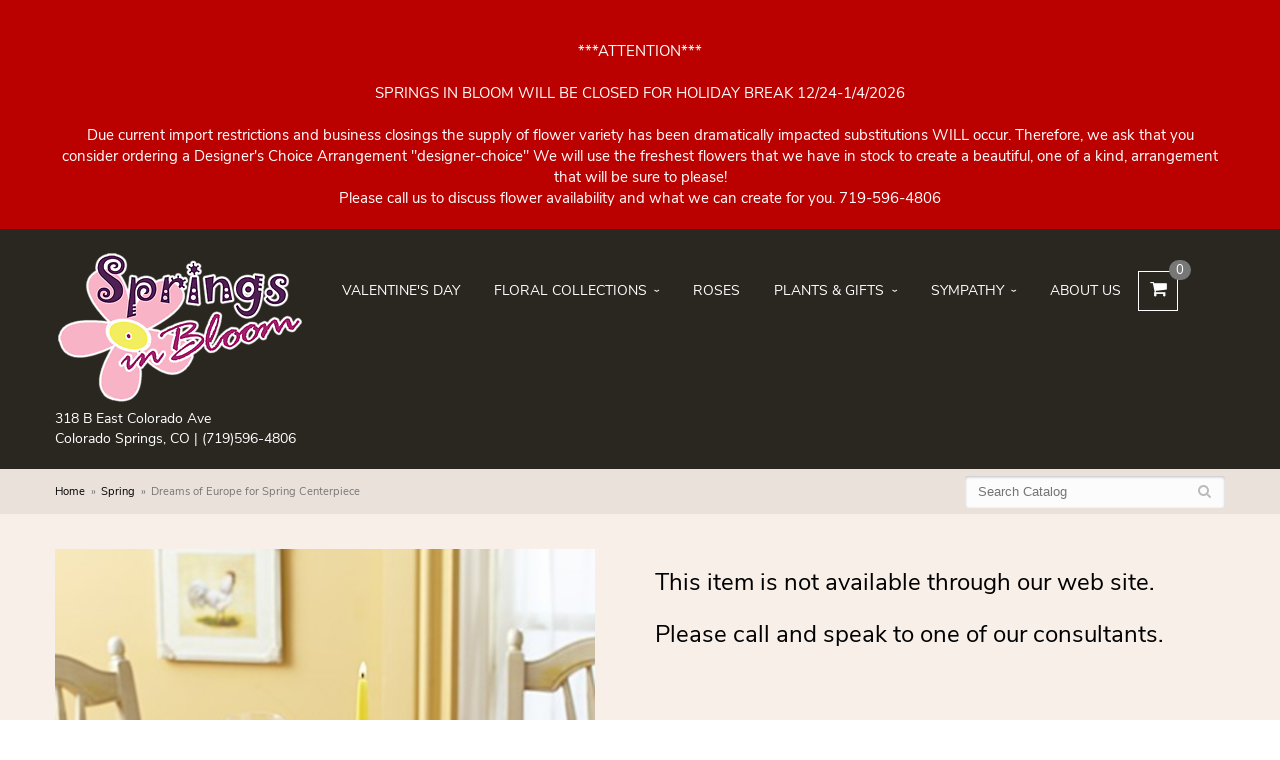

--- FILE ---
content_type: text/html
request_url: https://www.springsinbloom.net/product/spring/dreamss-of-europe-for-spring-centerpiece
body_size: 6700
content:
<!doctype html>
<html>
<head>
	<meta charset='utf-8'>
	<meta http-equiv='X-UA-Compatible' content='IE=edge'>
	<meta name='viewport' content='width=device-width, initial-scale=1, user-scalable=no'>
	<meta name="keywords" content="Floral Shop, Floral Arrangements, Floral Bouquets, Sympathy Flowers, Sympathy Baskets, Sympathy Plants, Church Decorations, Tropical Flowers, Chocolates And Roses, Funeral Flowers, Sympathy Gift, Sympathy Flowers, Sympathy Baskets, Flower Arrangements, Sympathy Flower Delivery, Funeral Arrangements, Rose Arrangements, Funeral Plants, Get Well Gifts, Get Well Gift Baskets, Cookie Baskets, Best Gift Baskets, Anniversary Gifts"/>
<meta name="description" content="Order Dreams of Europe for Spring Centerpiece flower arrangement from Springs in Bloom, your local Colorado Springs, CO florist.  Send Dreams of Europe for Spring Centerpiece floral arrangement throughout Colorado Springs, CO and surrounding areas."/>
	<base href='//www.springsinbloom.net/'/>
	
	<link rel="canonical" href="https://www.springsinbloom.net/product/dreamss-of-europe-for-spring-centerpiece"/>
	<link rel='stylesheet' href='system/assets/css/base.css'/>
	<link rel='stylesheet' href='system/assets/css/bootstrap-reduced.min.css'/>
	<link rel='stylesheet' href='styles.css?1634744251'/>
	<script>function defer(callable){ (window.deferredScripts = window.deferredScripts || []).push(callable); }</script>
<!-- Google tag (gtag.js) -->
					<script async src='https://www.googletagmanager.com/gtag/js'></script>
					<script>
					  window.dataLayer = window.dataLayer || [];
					  function gtag(){dataLayer.push(arguments);}
					  gtag('js', new Date());gtag('config', 'UA-49864730-10');</script>
<script>gtag('event', 'view_item', {
								currency: 'USD',
								value: 69.99,
								items: [
									{
										item_id: 'B99220',
										item_name: 'Dreams of Europe for Spring Centerpiece',
										affiliation: 'Springs in Bloom',
										item_category: 'spring',
										price: 69.99,
										quantity: 1
									}
								]
							});
						</script>
<script type="application/ld+json">{"@context":"http://schema.org/","@type":"Florist","@id":"https://www.springsinbloom.net","name":"Springs in Bloom","url":"https://www.springsinbloom.net","address":{"@type":"PostalAddress","streetAddress":"318 B East Colorado Ave","addressLocality":"Colorado Springs","addressRegion":"CO","postalCode":"80903","addressCountry":"United States","telephone":"7195964806"},"sameAs":["https://www.facebook.com/SpringsinBloom","https://www.yelp.com/biz/springs-in-bloom-colorado-springs"]}</script>
	<meta name="google-site-verification" content="BnzV3bFxqYU9OXSNur1j-bKT_RbDjt_ZIL_gmGj2bRc" />

	<title>Dreams of Europe for Spring Centerpiece : Colorado Springs, CO Florist : Same Day Flower Delivery for any occasion</title>
	<link rel='shortcut icon' href='favicon.ico'/>
</head>
<body>
<div style='padding: 20px 40px ;color: #FFF; text-align: center; background: #B00; font-size: 15px;'>
		<div style='max-width: 1160px; margin: auto;'>
		<div class='preserve-newlines'>
			***ATTENTION***

SPRINGS IN BLOOM WILL BE CLOSED FOR HOLIDAY BREAK 12/24-1/4/2026

Due current import restrictions and business closings the supply of flower variety has been dramatically impacted substitutions WILL occur.  Therefore, we ask that you consider ordering a Designer's Choice Arrangement &quot;designer-choice&quot; We will use the freshest flowers that we have in stock to create a beautiful, one of a kind, arrangement that will be sure to please!
Please call us to discuss flower availability and what we can create for you. 719-596-4806
			</div>
		</div>
	</div>
	
		
	
	<div id='header'>
		<div class='container'>
			<div class='col-xs-6 visible-xs-block' id='website-controls'>
				<div class='row'>
					<a href='cart' class='col-xs-2 visible-xs-block text-center'><i class='fa fa-2x fa-shopping-cart'></i></a>
					<div class='col-xs-8'>
						<form id='search' method='get' action='advanced_search_result.php'>
							<div>
								<input type='hidden' name='search_in_description' value='1'/>
								<input type='text' name='keywords' placeholder='Search...' autocomplete='off'/>
								<button	type='submit'><i class='fa fa-search'></i></button>
							</div>
						</form>
					</div>
					<div class='col-xs-3 hidden-xs col-sm-5'><a	href='cart' class='btn	btn-block btn-default'><i class='fa	fa-shopping-cart'></i> <span>(0)</span></a></div>
					<div class='col-xs-2 visible-xs-block text-center' id='toggle-navigation'><i class='fa fa-2x fa-bars'></i></div>
				</div>
			</div>
			<div id='header-flex'>
				<div class='address-information'>
					<div id='logo'><a href='index.php'><img src='/system/images/cache/70e9b20643d23756ac7723d565a7d3ec.250x154.png'/></a></div>
					<div id='address'>318 B East Colorado Ave </div>
					<div id='address'>Colorado Springs, CO | <a href='tel:(719)596-4806'>(719)596-4806</a>
				</div>
				</div>
				<div id='navigation'>
					
					<ul><li class="category-valentines-day lv-1"><a href="shop/valentines-day" class="category-valentines-day lv-1">Valentine's Day</a></li><li class="category-floral-collections lv-1 parent"><a href="shop/floral-collections" class="category-floral-collections lv-1 parent">Floral Collections</a><ul><li class="category-floral-collections/anniversary lv-2 child"><a href="shop/floral-collections/anniversary" class="category-floral-collections/anniversary lv-2 child">Anniversary</a></li><li class="category-floral-collections/birthday lv-2 child"><a href="shop/floral-collections/birthday" class="category-floral-collections/birthday lv-2 child">Birthday</a></li><li class="category-floral-collections/congratulations lv-2 child"><a href="shop/floral-collections/congratulations" class="category-floral-collections/congratulations lv-2 child">Congratulations</a></li><li class="category-floral-collections/get-well lv-2 child"><a href="shop/floral-collections/get-well" class="category-floral-collections/get-well lv-2 child">Get Well</a></li><li class="category-floral-collections/just-because lv-2 child"><a href="shop/floral-collections/just-because" class="category-floral-collections/just-because lv-2 child">Just Because</a></li></ul></li><li class="category-roses lv-1"><a href="shop/roses" class="category-roses lv-1">Roses</a></li><li class="category-plants-gifts lv-1 parent"><a href="shop/plants-gifts" class="category-plants-gifts lv-1 parent">Plants & Gifts</a><ul><li class="category-plants-gifts/balloons lv-2 child"><a href="shop/plants-gifts/balloons" class="category-plants-gifts/balloons lv-2 child">Balloons</a></li><li class="category-plants-gifts/best-sellers lv-2 child"><a href="shop/plants-gifts/best-sellers" class="category-plants-gifts/best-sellers lv-2 child">Best Sellers</a></li><li class="category-plants-gifts/candles lv-2 child"><a href="shop/plants-gifts/candles" class="category-plants-gifts/candles lv-2 child">Candles</a></li><li class="category-plants-gifts/chocolates lv-2 child"><a href="shop/plants-gifts/chocolates" class="category-plants-gifts/chocolates lv-2 child">Chocolates</a></li><li class="category-plants-gifts/plants-dish-gardens lv-2 child"><a href="shop/plants-gifts/plants-dish-gardens" class="category-plants-gifts/plants-dish-gardens lv-2 child">Plants/Dish Gardens</a></li><li class="category-plants-gifts/plush-animals lv-2 child"><a href="shop/plants-gifts/plush-animals" class="category-plants-gifts/plush-animals lv-2 child">Plush Animals</a></li><li class="category-plants-gifts/other-popular-gifts lv-2 child"><a href="shop/plants-gifts/other-popular-gifts" class="category-plants-gifts/other-popular-gifts lv-2 child">Other Popular Gifts</a></li></ul></li><li class="category-sympathy lv-1 parent"><a href="shop/sympathy" class="category-sympathy lv-1 parent">Sympathy</a><ul><li class="category-sympathy/bouquets-baskets lv-2 child"><a href="shop/sympathy/bouquets-baskets" class="category-sympathy/bouquets-baskets lv-2 child">Bouquets/Baskets</a></li><li class="category-sympathy/for-the-service lv-2 child"><a href="shop/sympathy/for-the-service" class="category-sympathy/for-the-service lv-2 child">For the Service</a></li><li class="category-sympathy/for-the-home lv-2 child"><a href="shop/sympathy/for-the-home" class="category-sympathy/for-the-home lv-2 child">For the Home</a></li><li class="category-sympathy/casket-sprays lv-2 child"><a href="shop/sympathy/casket-sprays" class="category-sympathy/casket-sprays lv-2 child">Casket Sprays</a></li><li class="category-sympathy/vase-arrangements lv-2 child"><a href="shop/sympathy/vase-arrangements" class="category-sympathy/vase-arrangements lv-2 child">Vase Arrangements</a></li><li class="category-sympathy/sympathy-plants lv-2 child"><a href="shop/sympathy/sympathy-plants" class="category-sympathy/sympathy-plants lv-2 child">Plants</a></li></ul></li></ul>
					<ul>
						<li class='lv-1'><a class='lv-1' href='page/aboutus'>About Us</a></li>
						
						<li id='shopping-cart-link'><a class='lv-1' href='cart'><i class='fa fa-shopping-cart'></i><span class='num-cart-items'>0</span></a></li>
					</ul>
				</div>
			</div>
		</div>
    </div>



	<div id='breadcrumbs'>
		<div class='container'>
			<div class='row'>
				<div class='col-md-6'><ul><li><a href="index.php">Home</a></li><li><a href="shop/spring">Spring</a></li><li><span>Dreams of Europe for Spring Centerpiece</span></li></ul><script type="application/ld+json">{"@context":"http://schema.org","@type":"BreadcrumbList","itemListElement":[{"@type":"ListItem","position":1,"item":{"@id":"https://www.springsinbloom.net","name":"Home"}},{"@type":"ListItem","position":2,"item":{"@id":"https://www.springsinbloom.net/shop/spring","name":"Spring"}},{"@type":"ListItem","position":3,"item":{"@id":"https://www.springsinbloom.net/product/dreamss-of-europe-for-spring-centerpiece","name":"Dreams of Europe for Spring Centerpiece"}}]}</script></div>
				<div class='col-md-6'>
					<form id='search' method='get' action='advanced_search_result.php'>
						<div>
							<input type='text' name='keywords' placeholder='Search Catalog' autocomplete='off'/>
							<button	type='submit'><i class='fa fa-search'></i></button>
						</div>
					</form>
				</div>
			</div>
		</div>
	</div>


	<div id='page'>
			<style>
#lighter-box {
	display: none;
	position: fixed;
	z-index: 1000000000;
	top: 0;
	left: 0;
	width: 100%;
	height: 100%;
}

#lighter-box-close {
	cursor: pointer;a
	position: absolute;
	z-index: 99999999999;
	top: 10px;
	right: 10px;
	width: 44px;
	height: 44px;
	color: rgba(255, 255, 255, .8);
	text-align: center;
	line-height: 44px;
	background: rgba(0, 0, 0, .4);
	border-radius: 5px;
}
#addons .price::before {
     content: '';
}
#lighter-box-close:hover {
	background: rgba(0, 0, 0, .7);
}

html.dark #lighter-box-close {
	color: #000;
	text-shadow: 0 0 3px rgba(255, 255, 255, .3);
	background: rgba(255, 255, 255, .4);
	box-shadow: 0 0 3px rgba(255, 255, 255, .2) inset;
}

html.dark #lighter-box-close:hover {
	background: rgba(255, 255, 255, .6);
}

#lighter-box #lighter-box-overlay {
	position: absolute;
	top: 0;
	left: 0;
	width: 100%;
	height: 100%;
	opacity: 0;
	background: rgba(0, 0, 0, .3);
	box-shadow: inset 0 0 80px rgba(0, 0, 0, .3);
	transition: 1s;
}

html.dark #lighter-box #lighter-box-overlay {
	background: rgba(0, 0, 0, .8);
	box-shadow: inset 0 0 80px rgba(0, 0, 0, .8);
}

#lighter-box.animate #lighter-box-overlay {
	opacity: 1;
}

#lighter-box .lighter-box-image-container {
	display: flex;
	justify-content: center;
	align-items: center;
	position: absolute;
	top: 0;
	left: 0;
	width: 100%;
	height: 100%;
	transition: .5s;
}

#lighter-box .lighter-box-image-container.enlarged {
	padding: 4%;
}

#lighter-box .lighter-box-image {
	display: block;
	max-width: 100%;
	max-height: 100%;
	box-shadow: 0 2px 5px rgba(0, 0, 0, .2);
}

#lighter-box #lighter-box-image-original .lighter-box-image {
	background: #FFF;
}

.image-wrapper {
	position: relative;
	float: left;
	max-width: 100%;
}

.zoom-icon {
	display: none !important;
	position: absolute;
	bottom: 10px;
	right: 10px;
	padding: 8px;
	color: #FFF;
	opacity: .6;
	background: rgba(0, 0, 0, .4);
	border-radius: 5px;
	transition: .3s;
	pointer-events: none;
}

img[data-zoom-src]:not([data-zoom-src='']) {
	cursor: pointer;
}

img[data-zoom-src]:not([data-zoom-src='']) + .zoom-icon {
	display: inline-block !important;
}

.image-wrapper:hover .zoom-icon {
	opacity: .9;
}
</style>
<div class='row' id='product' itemscope itemtype="http://schema.org/Product">
	<div id='image' class='col-md-6'>
		<div class='row'>
			<div class='col-xs-12'>
				<div class='image-wrapper'>
					<img src='/system/images/cache/8f65b205d81c16fa23241b548dfc2df3.555x611.jpg' data-zoom-src='/system/images/cache/8f65b205d81c16fa23241b548dfc2df3.840x925.jpg' class='img-responsive' id='primary-image' itemprop="image" alt="Dreams of Europe for Spring Centerpiece"/>
					<i class='fa fa-2x fa-search zoom-icon'></i>
				</div>
			</div>
		</div><br/>
		<div class='row'>
			<div class='col-xs-12'>
				<div class='white-container' itemprop="description">
					<h4>Product Information</h4>
					<p>Bring the vast flower fields of Europe to their table this Spring with our bestselling centerpiece arrangement. Hand-designed by our expert florists using the freshest roses, lilies, poms, carnations and more, it&rsquo;s a truly original and timeless surprise that makes a lasting impression on hostesses, family and friends.Hand-crafted centerpiece arrangement of roses, lilies, poms, carnations, waxflower and salal. Candle color may vary.</p>
				</div>
				<div class='white-container'>
					<h4>Substitution Policy</h4>
					<p style='white-space: pre-line;'>We cannot guarantee requests for a specific time of delivery. 
To guarantee the freshest bouquet possible, our florist may replace some stems in your arrangement for color or flower variety. While we always do the best to match the picture shown, sometimes different vases may be used. Any substitution made will be similar to the original design and be of equal or greater value. Your understanding is greatly appreciated</p>
				</div>
			</div>
		</div>
    </div>
	<div id='details' class='col-xs-12 col-sm-12 col-md-6'>
		<h3>This item is not available through our web site.<br><br>Please call and speak to one of our consultants.</h3>
	</div>
</div>


<script>
defer(function(){
	var $prices = $('#details .price, #details .sale-price');
	var $radios = $('.value input[type="radio"]');
	var $selects = $('.values select');

	$prices.each(function(){
		var $this = $(this);

		$this.data('original-price', $this.text().replace(/[^\d]/g, ''));
	});

	updatePriceFromSelections();

	$radios
		.on('change', function(){
			updatePriceFromSelections();
		});

	$selects
		.on('change', function(){
			updatePriceFromSelections();
		});

	function updatePriceFromSelections(){
		var selectedDifferences = 0;

		$radios
			.filter(':checked')
			.each(function(){
				var $checked = $(this);
				var difference = $checked.attr('data-price-difference');
				var negative = false;
				if(difference.indexOf('-') != -1){
					negative = true;
				}
				difference = parseInt(difference.replace(/[^\d]/g, ''));
				if(negative){
					selectedDifferences -= difference;
				}
				else{
					selectedDifferences += difference;
				}
			});

		$selects
			.each(function(){
				var $select = $(this);

				if(! ($select && $select[0] && $select[0].options.length)){
					return false;
				}

				var $selectedOption = $($select[0].options[$select[0].selectedIndex]);
				var difference = $selectedOption.attr('data-price-difference');
				var negative = false;
				if(difference.indexOf('-') != -1){
					negative = true;
				}
				difference = parseInt(difference.replace(/[^\d]/g, ''));
				if(negative){
					selectedDifferences -= difference;
				}
				else{
					selectedDifferences += difference;
				}
			});

		selectedDifferences = parseInt(selectedDifferences);

		$prices
			.each(function(){
				var $price = $(this);
				var amount = parseInt($price.data('original-price'));

				amount += selectedDifferences;
				amount = amount.toString();

				$price.html('<span class="dollars">' + amount.substr(0, amount.length - 2) + '</span><span class="decimal">.</span><span class="cents">' + amount.substr(-2) + '</span>');
			});
	}
});
</script>

<script>
defer(function(){
	var $primaryImage = $('#primary-image');
	var $altImages = $('#alt-images');

	$altImages
		.on('click', 'img', function(){
			var $this = $(this);
			$primaryImage
				.attr('src', $this.attr('src'))
				.attr('data-zoom-src', $this.attr('data-zoom-src'));
		});

	$primaryImage
		.LighterBox()
		.additionalImages($altImages.find('img'));
});
</script>


	</div>

	<div id='to-top'>
		<i class='fa fa-lg fa-arrow-up to-top-icon'></i>
		<div class='to-top-caption'>to top</div>
	</div>
	<style>
	#to-top {
		cursor: pointer;
		position: fixed;
		right: 15px;
		bottom: 15px;
		width: 60px;
		height: 60px;
		margin-bottom: -200px;
		text-align: center;
		background: #FFF;
		border: 5px solid rgba(0, 0, 0, .3);
		border-radius: 100px;
		box-shadow: 0 1px 1px rgba(0, 0, 0, .3), 0 0 10px rgba(0, 0, 0, .1);
		transition: .2s;
	}

	#to-top.show {
		margin-bottom: 0;
	}

	#to-top:hover {
		border-color: rgba(0, 0, 0, .5);
	}

	#to-top .to-top-icon {
		line-height: 40px;
	}

	#to-top .to-top-caption {
		margin-top: -12px;
		font-size: .7em;
	}
	</style>
	<script>
	defer(function(){
		var $toTop = $('#to-top')
			.on('click', function(){
				$('html, body').animate({ scrollTop: 0 }, 100);
			});

		var windowHeight = Math.max(document.documentElement.clientHeight, window.innerHeight || 0);
		var $doc = $(document)
			.on('scroll', function(e){
				$toTop.toggleClass('show', $doc.scrollTop() > windowHeight);
			});
	});
	</script>

	<div id='footer'>
		<div class='container'>
			<script>
	window.onRecaptchaLoaded = function(){
		[].forEach.call(document.querySelectorAll('.enable-onload'), function(input){
			input.setAttribute('data-loaded-value', input.value);
			input.value = input.getAttribute('data-loading-value');
		});
		[].forEach.call(document.forms, function(form){
			var container = form.querySelector('.g-recaptcha');
			// only bind to forms containing a '.g-recaptcha' element
			if(! container){
				return false;
			}
			(function(form){
				if(form.querySelector('.grecaptcha-badge')){
					return false; // already has a recaptcha
				}

				var containerId = grecaptcha.render(container, {
					'sitekey':	'6LcBo54UAAAAAMjlFiHe1gcsaqruS_GQiGFdynWM',
					'size':		'invisible',
					'badge':	'bottomright', // possible values: bottomright, bottomleft, inline
					'callback':	function(recaptchaToken){
						container.value = recaptchaToken;
						HTMLFormElement.prototype.submit.call(form);
					}
				});

				form.onsubmit = function(event){
					event.preventDefault();
					grecaptcha.execute(containerId);
				};
			})(form);
		});
		[].forEach.call(document.querySelectorAll('.enable-onload'), function(input){
			input.value = input.getAttribute('data-loaded-value');
		});
	};
</script>
<form method='post' action='email/subscribe' onfocusin='loadRecaptchaOnce(this)' onsubmit='event.preventDefault()'>
	<div class='form-group'>
		<div class='email-subscription-form'>
			<h4>Sign up for offers</h4>
			<input type='email' class='form-control' name='email' placeholder='email@example.com'/><br/>
			<input type='hidden' name='g-recaptcha-response' class='g-recaptcha'/>
			<input type='submit' class='btn btn-primary btn-block enable-onload' data-loading-value='Loading... please wait' value='Subscribe'/>
		</div>
	</div>
</form>
<script>
window.loadRecaptchaOnce = function(form){
	form && form.removeAttribute('onfocusin');
	window.loadRecaptchaOnce = function(){};
	var script = document.createElement('script');
	script.src='https://www.google.com/recaptcha/api.js?onload=onRecaptchaLoaded&render=explicit';
	document.querySelector('head').appendChild(script);
};
</script>

			<div class='row'>
				<div class='col-xs-6 col-sm-3 col-md-3'>
					<ul>
						<li><span class='footer-title'>Springs in Bloom</span></li>
						<li>318 B East Colorado Ave</li>
						<li>Colorado Springs, CO 80903</li>
						<li>(719)596-4806</li>
						<li><br/><a href='https://www.google.com/maps/search/?api=1&amp;query=318+B+East+Colorado+Ave+Colorado+Springs+CO+80903&amp;query_place_id=ChIJn7soHRlFE4cRDzJPnKDwEWE' target='_blank' rel='noopener noreferrer'><i class='fa fa-external-link'></i> Find Us</a></li>

					</ul>
				</div>
				<div class='col-xs-6 col-sm-3 col-md-3'>
					<ul>
						<li><span class='footer-title'>Hours of Operation</span></li>
						<li><div class="preserve-whitespace">Summer Hours
Mon-Thu: 9:00 to 3:00
Friday: 9:00 to 5:30
Sat: Closed
Sun: Closed</div></li>
					</ul>
				</div>
				<div class='col-xs-12 col-sm-3 col-md-3'>
					<ul>
						<li><span class='footer-title'>Helpful Links</span></li>
						<li><a href='page/aboutus'>About Us</a></li>
						<li><a href='page/contact-us'>Contact us</a></li>
						<li><a href='page/delivery'>Delivery</a></li>
						 <li><a href="leave-a-review">Leave a Review</a></li>
						<li><a href='page/privacy'>Privacy</a> </li>
						<li><a href='page/substitutions'>Substitutions</a></li>
					</ul>
				</div>
				<div class='col-xs-12 col-sm-3 col-md-3'>
					<ul>
							<li><span class='footer-title'>Get Social</span></li>


<li><a href='https://www.facebook.com/SpringsinBloom/' class='social facebook' target="_blank"><i class='fa fa-lg fa-facebook' ></i></a></li>



<li><a href='http://www.yelp.com/biz/springs-in-bloom-colorado-springs' class='social yelp' target="_blank"><i class='fa fa-lg fa-yelp'></i></a></li>

			</ul>
				</div>
			</div>
		</div>
	</div>

	<div id='footer2'>
		<div class='container-fluid'>
			<div class='row'>
				<div class='col-xs-5' id='copyright'>&copy; Copyright Springs in Bloom.</div>
				<div class='col-xs-7 text-right' id='attribution'><a href='http://www.websystems.com'>Website Design and Hosting by WebSystems.com</a></div>
			</div>
		</div>
	</div>

	<link rel='stylesheet' type='text/css' href='/system/fonts/nunito-sans/font.css'/>
	<link rel='stylesheet' type='text/css' href='/system/fonts/crimson-text/font.css'/>
	<script src='system/assets/js/jquery-1.11.2.min.js'></script>
	<script src='system/assets/js/utils.min.js'></script>
	<link rel='stylesheet' href='system/assets/css/font-awesome.min.css'/>


<script src='system/assets/js/lighterbox.js'></script><script>(window.deferredScripts || []).forEach(function(deferred){ deferred(); });</script></body></html>

--- FILE ---
content_type: text/css
request_url: https://www.springsinbloom.net/styles.css?1634744251
body_size: 3407
content:
html {
	background: #fff; 
}

#additional-homepage-headings { 
	color: #333;
}
.preserve-newlines {
    white-space: pre-line;
}
#additional-homepage-headings h2 {
	font-size: 14px;
}

.homepage .see-all-flowers-link {
	color: #000;
}

.homepage .see-all-flowers-link span {
	font-size: 14px;
	text-transform: uppercase;
}

.homepage .see-all-flowers-link .icon {
	margin-left: 6px;
	font-size: 14px;
}

#category .product,
#category .category {
	margin-bottom: 20px;
}

#category .product .details {
	display: flex;
}

#category .product .price {
	padding: 6px 10px;
	color: #777;
}

#category .category .name,
#category .product .name {
	display: block;
	flex: 1;
	padding: 10px;
	color: #717171;
	font-weight: 600;
	overflow: hidden;
	text-overflow: ellipsis;
	text-transform: uppercase;
	white-space: nowrap;
}

#category .product .delivery-available {
	display: block;
	padding: 10px;
	color: #777;
	border-top: 1px solid #CCC;
}

#category .product .delivery-available span {
	font-size: 10px;
	text-transform: uppercase;
}

#gallery {
	float: none;
}

#addons-wrapper {
	margin-top: 5px;
	color: #777;
	background: #fff;
	border: 1px solid #aaa;
	padding: 10px;
	margin-bottom: 15px;
}

#product .prices {
	font-size: 1.7em;
	padding-bottom: 10px;
	border: none;
}

#addons {
	margin-bottom: 20px;
	border: 1px solid #fff;
	border-radius: 2px;
	padding-right: 15px;
}

body {
	float: left;
	width: 100%;
	padding: 0;
	margin: 0 auto;
	background: #f8efe9;
	color: #000;
	font-family: 'Nunito Sans', sans-serif;
}

#product .values label:hover {
	color: #000;
}

a:hover {
	color: #000;
}

#product .product-name {
	color: #777;
	text-transform: uppercase;
	font-size: 2em;
	padding-bottom: 20px;
}

#product .description {
	color: #000;
	font-size: 1.2em;
}

#product {
	padding-top: 5px;
}

#header {
	padding: 10px 0 15px;
	background: #2a2720;
}

#header-flex {
	display: flex;
	justify-content: space-between;
}

#logo {
	padding: 0;
	margin: 0 0 6px;
	font-size: 32px;
	text-transform: uppercase;
	-webkit-font-smoothing: antialiased;
	font-family: 'Crimson Text', serif;
}

#logo a {
	color: #a19782;
	text-decoration: none;
}

.address-information {
	width: 100%;
	min-width: 270px;
	font-size: 14px;
	color: #fff;
	text-align: center;
	-webkit-font-smoothing: antialiased;
}

#phone {
	color: #FFF;
	font-size: larger;
	text-decoration: none;
}

#phone i {
	color: #575142;
	vertical-align: middle;
}

html body #website-controls {
	background: #1d1b16;
}

#navigation {
	position: relative;
	z-index: 1000;
	background: #2a2720;
	font-size: 14px;
	flex-basis: 100%;
	max-width: 1200px;
	margin: auto;
	text-transform: uppercase;
}

#navigation ul{
	display: inline;
	margin: auto;
	width: auto;
	float: none;
}

#navigation li .lv-1 {
	display: block;
	color: #fff;
	padding: 0 17px;
}

#navigation li span.lv-1 {
	cursor: default;
}

#navigation li:hover .lv-1 {
	background: rgba(255, 255, 255, .3);
}

#navigation ul ul {
	border-bottom: 3px solid #000;
}

#navigation li ul a,
#navigation li:hover ul a {
	color: #000;
}

#shopping-cart-link {
	display: none;
}

#shopping-cart-link a {
	display: block;
	position: relative;
	width: 40px;
	height: 40px;
	margin-top: 5px;
	line-height: 38px;
	text-align: center;
	padding: 0 !important;
	border: 1px solid #FFF;
}

#shopping-cart-link .fa {
	font-size: 18px;
}

#shopping-cart-link .num-cart-items {
	position: absolute;
	left: 100%;
	bottom: 100%;
	margin: 0 0 -.6em -.6em;
	padding: 4px 7px 3px 7px;
	font-size: 13px;
	line-height: 1em;
	background: #777;
	border-radius: 10px;
}

#page {
	padding: 30px 0;
	max-width: 1200px;
	margin: auto;
}

.banner-rotator .banner img {
	width: 100%;
}

.main-banner {
	width: 100%;
	height: 550px;
	background-position: center;
	background-repeat: no-repeat;
	background-size: cover;
}

.banner {
	width: 100%;
}

#content {
	max-width: 1200px;
	margin: auto;
	padding: 0 20px;
}

#content .content {
	padding: 50px 50px 100px;
	background: #fff;
}

h1 {
	color: #000;
	text-transform: uppercase;
	font-size: 2em;
}

#breadcrumbs {
	background: #ebe1db;
	color: #777;
}

#breadcrumbs a {
	color: #000;
}

.btn-primary,
.btn-primary:visited {
	background: #8ea520;
	border-color: #73a012;
}

.btn-primary:focus,
.btn-primary:active,
.btn-primary:hover {
	background: #060606;
	border-color: #262626;
}

#category .product .button {
	width: 5em;
	margin: auto;
}

#side-navigation {
	font-size: 15px;
}

#side-navigation ul,
#side-navigation li {
	list-style-type: none;
	padding: 0;
	margin: 0;
}

#side-navigation a {
	display: block;
	padding: 8px 10px;
	text-decoration: none;
}

#side-navigation a:hover {
	color: #0f0d0b;
	background: #ebe1db;
}

#side-navigation li.lv-1 {
	border-top: 1px solid #d3cfc5;
}

#side-navigation a.lv-1 {
	font-weight: bold;
}

#side-navigation li.lv-1:first-child {
	border-top: none;
}

#side-navigation a {
	color: #2a2720;
}

#breadcrumbs #search {
	display: none;
	font-size: 14px;
}
/*socials*/
.social.knot {
    background: #a7d2f3;
}
knot-f:before, .fa-knot:before {
    content:  "\f004";
}

.social.ww {
    background: #19b5bc;
}
ww-f:before, .fa-ww:before {
    content:   "\f1e7";
}


 .social.linkedin {
	background:#0077b5;
}
.fa-linkedin-f:before, .fa-linkedin:before {
    content:  "\f0e1";
}	

.blog-icon {
    background: #f60;
}
.fa-rss:before {
    content: "\f09e";
}



fa fa-recycle
.fa fa-recycle-f:before, .fa-blog:before {
    content: "\1b8";
}
.social.recycle {
    background:#166a18;
}

.fa fa-recycle-f:before, .fa-recycle:before {
    content: "\f1b8";
	}
	
.social.tumblr-square {
	background:#069;
}
.fa fa-tumblr-square {
	content: "\f174";}
	
	.social.flickr {
	background:#CCC;
	
}
.fa fa-flickr {
	content: "\f16e";}
		
.social.vimeo {
	background:#09F;
}
.fa fa-vimeo-f:before, .fa-vimeo:before {
	content:"\f194";}
	

/*end of socials*/

@media (max-width: 480px){
	#category .product {
		float: left;
		width: 50%;
	}

	#product .values .icon {
		float: none;
	}
}

@media (min-width: 480px) and (max-width: 767px){
	#category .product {
		float: left;
		width: 33.2%;
	}
}

#category .product {
	padding: 0 10px;
	color: #777;
	text-align: left;
}

#category .product .product-inner-wrapper {
	overflow: hidden;
	background: #FFF;
	box-shadow: 0 2px 3px 0 rgba(0, 0, 0, .24);
}

#category .product .product-inner-wrapper:hover {
	box-shadow: 0 4px 5px 0 rgba(0, 0, 0, .24);
}

#category .product .image-container,
#category .product .image {
	height: 0;
	padding-bottom: 100%;
	overflow: hidden;
}

#category .product .image img {
	position: absolute;
	top: 0;
	left: 0;
	width: 100%;
	height: 100%;
	object-fit: cover;
	max-height: none !important;
	max-width: none !important;
}

#shopping-cart .product,
#shopping-cart .totals,
#order-summary {
	background: #FFF;
}

#footer {
	padding: 30px 0;
	color: #59351c;
	max-width: 1200px;
	margin: auto;
	text-align: center;
	border-top: 1px solid #edd5c5;
}

#footer a {
	color: #59351c;
	text-decoration: none;
}

#footer a:hover {
	text-decoration: underline;
}

.footer-title {
	padding-bottom: 10px;
	font-size: 14px;
	font-weight: 600;
	color: #3a2312;
}

#footer ul {
	position: relative;
	padding: 20px 0;
	list-style-type: none;
}

#footer2 {
	padding: 20px 0;
	color: #b68d72;
	font-size: .8em;
}

#footer2 a {
	color: #b68d72;
}

#footer2 a:hover {
	color: #000;
}

.areas-served {
	position: relative;
	padding: 20px;
	font-size: .9em;
	color: #777;
	background: #FFF;
}

.areas-served .contain-height::after {
	position: absolute;
	display: block;
	content: '';
	bottom: 0;
	width: 100%;
	height: 60px;
	pointer-events: none;
	background: linear-gradient(to top, #FFF, transparent);
}

.areas-served h4 {
	color: #111;
	font-weight: bold;
}

.areas-served .contain-height {
	margin-bottom: 20px;
	height: 250px;
	overflow: auto;
}

#homepage-callouts {
	clear: both;
	padding-left: 9px;
	padding-right: 9px;
	margin-top: 15px;
}

.homepage-callout {
	position: relative;
	display: block;
	margin-bottom: 20px;
	text-align: center;
	background-size: cover;
	border-left: 6px solid #FFF;
	border-right: 6px solid #FFF;
}

.homepage-callout::after {
	display: block;
	width: 100%;
	padding-top: 66%;
	content: '';
}

.homepage-callout .title {
	position: absolute;
	top: 50%;
	left: 30px;
	right: 30px;
	padding: 30px 0;
	margin-top: -45px;
	color: #000;
	font-weight: 500;
	line-height: 30px;
	text-align: center;
	text-transform: uppercase;
	background: rgba(255, 255, 255, .7);
	border-top: 1px solid #EEE;
	border-radius: 1px;
	box-shadow: 0 1px 1px 0 rgba(0, 0, 0, .3);
	transition: .4s;
	font-size: 1.2em;
	font-family: 'Crimson Text', serif;
}

.homepage-callout:hover .title {
	left: 0;
	right: 0;
	margin-top: -85px;
	padding: 70px 0;
	color: #FFF;
	text-shadow: 0 0 10px #FFF;
	background: rgba(0, 0, 0, .3);
	border-color: transparent;
	box-shadow: none;
}

#to-top {
	z-index: 9999999;
}

.google-review-card {
	min-height: 300px;
	box-shadow: none !important;
}

.same-day-delivery {
	text-transform: uppercase;
	border-top: 1px solid #000;
	font-weight: bold;
	font-size: .9em;
	padding: 10px 0 3px 0;
}

.product-info {
	padding: 0;
	margin-top: 5px;
}

#product {
	margin: auto;
}

#prod-page-content {
	padding: 10px;
	color: #777;
	background: #FFF;
	border: 1px solid #AAA;
	border-bottom: none;
}

#product .product-name {
	text-align: center;
}

#product .option {
	border: none;
	border-top: 1px solid #DDD;
	margin-left: -10px;
	margin-right: -10px;
}

#product .prices .price {
	text-align: center;
}

#product #details {
	margin-top: 0;
	padding-bottom: 20px;
}

#product .option {
	text-align: center;
}

#product .values select {
	margin: 15px auto 0;
}

#product .attribute-radio {
	padding-bottom: 20px;
}

#product .values .value {
	padding-bottom: 0;
}

#product .values label {
	border-left: 0;
}

.attribute-boxes {
	border: 1px solid #aaa;
	padding-top: 13px;
	padding-left: 5px;
	padding-right: 5px;
	height: 74px;
	text-align: center;
}

#product .values .icon {
	width: 1.5em;
}

.price-difference {
	display: none;
}

#product .sku {
	text-align: center;
	margin-bottom: 13px;
}

.google-review-card-rating {
	display: none;
}

.checkout .heading {
	background: #fff;
}

.countdown-txt {
	text-align: center;
}

.countdown-clock #same-day-delivery-countdown .nopad {
	display: none;
}

.countdown-clock #same-day-delivery-countdown .hours.padded,
.countdown-clock #same-day-delivery-countdown .minutes.padded,
.countdown-clock #same-day-delivery-countdown .seconds.padded {
	position: relative;
	display: inline-block;
	font-size: 3em;
}

.countdown-clock #same-day-delivery-countdown .hours.padded,
.countdown-clock #same-day-delivery-countdown .minutes.padded {
	margin-right: .3em;
}

.countdown-clock #same-day-delivery-countdown .hours::after,
.countdown-clock #same-day-delivery-countdown .minutes::after {
	position: absolute;
	content: ':';
}

.countdown-clock #same-day-delivery-countdown .hours::before,
.countdown-clock #same-day-delivery-countdown .minutes::before,
.countdown-clock #same-day-delivery-countdown .seconds::before {
	position: absolute;
	bottom: 0;
	display: block;
	width: 100%;
	font-size: 13px;
	text-align: center;
	text-transform: uppercase;
}

.countdown-clock #same-day-delivery-countdown .hours::before {
	content: 'hours';
}

.countdown-clock #same-day-delivery-countdown .hours.singular::before {
	content: 'hour';
}

.countdown-clock #same-day-delivery-countdown .minutes::before {
	content: 'minutes';
}

.countdown-clock #same-day-delivery-countdown .minutes.singular::before {
	content: 'minute';
}

.countdown-clock #same-day-delivery-countdown .seconds::before {
	content: 'seconds';
}

.countdown-clock #same-day-delivery-countdown .seconds.singular::before {
	content: 'second';
}

.clock-txt {
	text-align: center;
	font-weight: bold;
}

.countdown-txt {
	text-align: center;
	font-weight: bold;
	color: #000;
}

.countdown-clock #same-day-delivery-countdown {
	font-family: calibri;
}

.prod-page-btn {
	margin-top: 15px;
}

#social-share-links {
	clear: both;
	display: table;
	margin: auto;
	padding-top: 20px;
}

.social-share-link {
	display: inline-block;
	width: 40px;
	padding: 5px;
	margin: 5px;
	color: #FFF;
	text-align: center;
	border-radius: 5px;
}

.social-share-link-fb {
	background: #898888;
}

.social-share-link-tw {
	background: #898888;
}

.social-share-link-pt {
	background: #898888;
}

.social-share-link-fb:hover {
	color: #FFF;
	background: #767676;
}

.social-share-link-tw:hover {
	color: #FFF;
	background: #767676;
}

.social-share-link-pt:hover {
	color: #FFF;
	background: #767676;
}

.social-share-text {
	text-transform: uppercase;
}

.white-container {
	padding: 20px;
	color: #777;
	font-size: 1.2em;
	border: 1px solid #aaa;
	margin-bottom: 20px;
	background: #fff;
}

.white-container h4 {
	font-weight: bold;
	font-size: 1.3em;
}

.zoom-icon {
	right: 100px;
}

.image-wrapper {
	margin-left: 15px;
	float: none;
}

.product-page-icon-callout {
	text-align: center;
}

#product #image img {
	margin: auto;
	margin-left: -15px;
}

.comments-txt {
	font-size: .9em;
	margin-bottom: 13px;
	font-weight: bold;
}

#same-day-delivery-countdown #unavailable {
	display: none;
}

#same-day-delivery-countdown.same-day-delivery-ended #available {
	display: none;
}

#same-day-delivery-countdown.same-day-delivery-ended #unavailable {
	display: block;
}

.gallery-albums .album-preview .name {
	font-family: 'Crimson Text', serif;
}

@media (min-width: 768px) {
	#header {
		padding: 20px 0;
	}

	.address-information {
		width: auto;
		text-align: left;
	}
	.address-information a {
		color: #fff;
	}

	#shopping-cart-link {
		display: block;
	}

	#navigation li .parent::after {
		display: inline-block;
		margin-left: .6em;
		content: '\203A';
		transform: rotate(90deg);
	}

	#breadcrumbs #search {
		display: block;
	}

	.areas-served {
		padding: 50px 80px;
	}

	.areas-served .contain-height::-webkit-scrollbar {
		display: none;
	}

	.email-subscription-form {
		max-width: none;
	}
	.email-subscription-form br {
		display: none;
	}
	.email-subscription-form h4 {
		float: left;
		width: 180px;
		padding-right: 20px;
	}
	.email-subscription-form input[type="email"] {
		float: left;
		height: 44px;
		width: calc(100% - 360px);
		max-width: 300px;
		border-right: none;
		border-top-right-radius: 0;
		border-bottom-right-radius: 0;
	}
	.email-subscription-form input[type="submit"] {
		height: 44px;
		width: 180px;
		border-left: none;
		border-top-left-radius: 0;
		border-bottom-left-radius: 0;
	}

	#footer {
		text-align: left;
	}
}

@media (min-width: 1200px) {
	.container {
		width: 1200px;
	}

	#navigation {
		margin: 17px 0 0;
	}
}